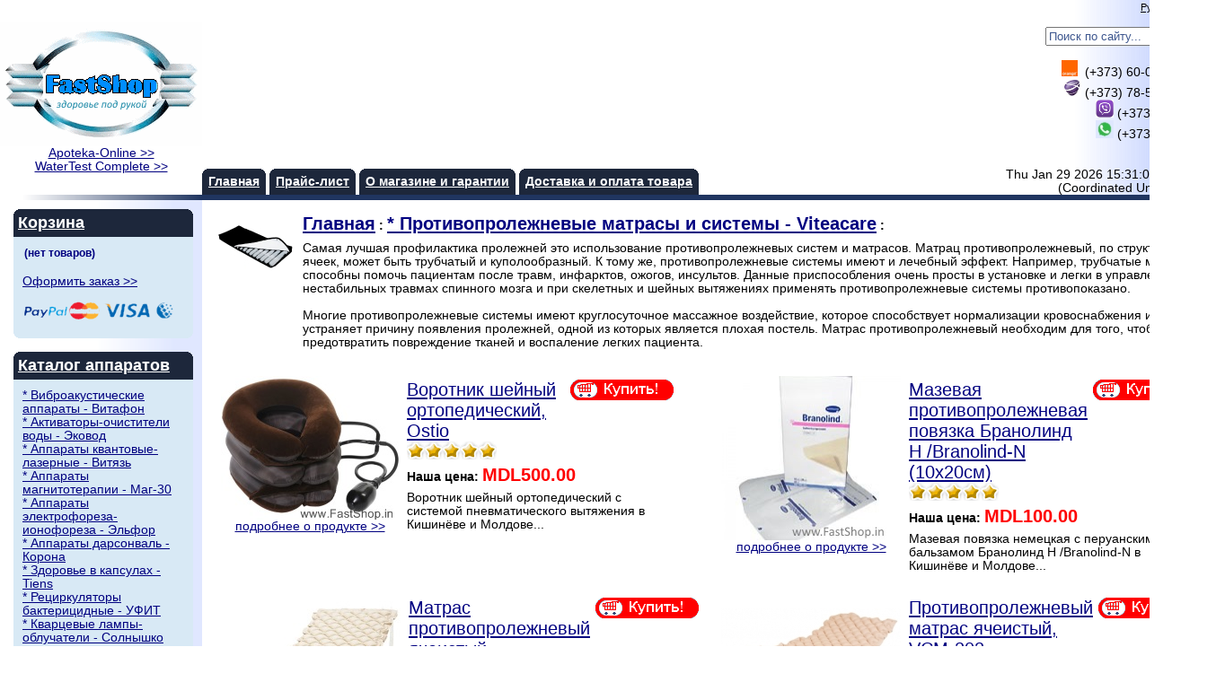

--- FILE ---
content_type: text/html; charset=ISO-8859
request_url: http://fastshop.in/index.php?categoryID=44
body_size: 6770
content:
<html>

<head>

<link rel=STYLESHEET href="style1.css" type="text/css">

<meta http-equiv="Content-Type" content="text/html; charset=windows-1251">
<title>* Ïðîòèâîïðîëåæíåâûå ìàòðàñû è ñèñòåìû - Viteacare - FastShop.in - Èíòåðíåò-ìàãàçèí ìåäèöèíñêîãî îáîðóäîâàíèÿ è àïïàðàòîâ ôèçèîòåðàïèè ñ äîñòàâêîé â Êèøèíåâå</title>

<meta name="Title" content="* Ïðîòèâîïðîëåæíåâûå ìàòðàñû è ñèñòåìû - Viteacare - FastShop.in - Èíòåðíåò-ìàãàçèí ìåäèöèíñêîãî îáîðóäîâàíèÿ è àïïàðàòîâ ôèçèîòåðàïèè ñ äîñòàâêîé â Êèøèíåâå">
<meta name="Description" content="* Ïðîòèâîïðîëåæíåâûå ìàòðàñû è ñèñòåìû - Viteacare, Ñàìàÿ ëó÷øàÿ ïðîôèëàêòèêà ïðîëåæíåé ýòî èñïîëüçîâàíèå ïðîòèâîïðîëåæíåâûõ ñèñòåì è ìàòðàñîâ. Ìàòðàö ïðîòèâîïðîëåæíåâûé, ïî ñòðóêòóðå ÿ÷ååê, ìîæåò áûòü òðóá÷àòûé è êóïîëîîáðàçíûé. Ê òîìó æå, ïðîòèâîïðîëåæíåâûå ñèñòåìû èìåþò è ëå÷åáíûé ýôôåêò. Íàïðèìåð, òðóá÷àòûå ìàòðàñû ñïîñîáíû ïîìî÷ü ïàöèåíòàì ïîñëå òðàâì, èíôàðêòîâ, îæîãîâ, èíñóëüòîâ. Äàííûå ïðèñïîñîáëåíèÿ î÷åíü ïðîñòû â óñòàíîâêå è ëåãêè â óïðàâëåíèè. Ïðè íåñòàáèëüíûõ òðàâìàõ ñïèííîãî ìîçãà è ïðè ñêåëåòíûõ è øåéíûõ âûòÿæåíèÿõ ïðèìåíÿòü ïðîòèâîïðîëåæíåâûå ñèñòåìû ïðîòèâîïîêàçàíî.
<br><br>
Ìíîãèå ïðîòèâîïðîëåæíåâûå ñèñòåìû èìåþò êðóãëîñóòî÷íîå ìàññàæíîå âîçäåéñòâèå, êîòîðîå ñïîñîáñòâóåò íîðìàëèçàöèè êðîâîñíàáæåíèÿ è óñòðàíÿåò ïðè÷èíó ïîÿâëåíèÿ ïðîëåæíåé, îäíîé èç êîòîðûõ ÿâëÿåòñÿ ïëîõàÿ ïîñòåëü. Ìàòðàñ ïðîòèâîïðîëåæíåâûé íåîáõîäèì äëÿ òîãî, ÷òîáû ïðåäîòâðàòèòü ïîâðåæäåíèå òêàíåé è âîñïàëåíèå ëåãêèõ ïàöèåíòà.">
<meta name="KeyWords" content="* Ïðîòèâîïðîëåæíåâûå ìàòðàñû è ñèñòåìû - Viteacare, Ñàìàÿ ëó÷øàÿ ïðîôèëàêòèêà ïðîëåæíåé ýòî èñïîëüçîâàíèå ïðîòèâîïðîëåæíåâûõ ñèñòåì è ìàòðàñîâ. Ìàòðàö ïðîòèâîïðîëåæíåâûé, ïî ñòðóêòóðå ÿ÷ååê, ìîæåò áûòü òðóá÷àòûé è êóïîëîîáðàçíûé. Ê òîìó æå, ïðîòèâîïðîëåæíåâûå ñèñòåìû èìåþò è ëå÷åáíûé ýôôåêò. Íàïðèìåð, òðóá÷àòûå ìàòðàñû ñïîñîáíû ïîìî÷ü ïàöèåíòàì ïîñëå òðàâì, èíôàðêòîâ, îæîãîâ, èíñóëüòîâ. Äàííûå ïðèñïîñîáëåíèÿ î÷åíü ïðîñòû â óñòàíîâêå è ëåãêè â óïðàâëåíèè. Ïðè íåñòàáèëüíûõ òðàâìàõ ñïèííîãî ìîçãà è ïðè ñêåëåòíûõ è øåéíûõ âûòÿæåíèÿõ ïðèìåíÿòü ïðîòèâîïðîëåæíåâûå ñèñòåìû ïðîòèâîïîêàçàíî.
<br><br>
Ìíîãèå ïðîòèâîïðîëåæíåâûå ñèñòåìû èìåþò êðóãëîñóòî÷íîå ìàññàæíîå âîçäåéñòâèå, êîòîðîå ñïîñîáñòâóåò íîðìàëèçàöèè êðîâîñíàáæåíèÿ è óñòðàíÿåò ïðè÷èíó ïîÿâëåíèÿ ïðîëåæíåé, îäíîé èç êîòîðûõ ÿâëÿåòñÿ ïëîõàÿ ïîñòåëü. Ìàòðàñ ïðîòèâîïðîëåæíåâûé íåîáõîäèì äëÿ òîãî, ÷òîáû ïðåäîòâðàòèòü ïîâðåæäåíèå òêàíåé è âîñïàëåíèå ëåãêèõ ïàöèåíòà.">

<script>
<!--

	function open_window(link,w,h) //opens new window
	{
		var win = "width="+w+",height="+h+",menubar=no,location=no,resizable=yes,scrollbars=yes";
		newWin = window.open(link,'newWin',win);
		newWin.focus();
	}

	function confirmDelete() //unsubscription confirmation
	{
		temp = window.confirm('');
		if (temp) //delete
		{
			window.location="index.php?killuser=yes";
		}
	}

	function validate_custinfo() //validate customer information
	{
		if (document.custinfo_form.first_name.value=="" || document.custinfo_form.last_name.value=="")
		{
			alert("Ïîæàëóéñòà, ââåäèòå Âàøè ÔÈÎ");
			return false;
		}
		if (document.custinfo_form.email.value=="")
		{
			alert("Ïîæàëóéñòà, ââåäèòå email");
			return false;
		}
		if (document.custinfo_form.country.value=="")
		{
			alert("Ïîæàëóéñòà, ââåäèòå ñòðàíó");
			return false;
		}
		if (document.custinfo_form.state.value=="")
		{
			alert("Ïîæàëóéñòà, ââåäèòå îáëàñòü");
			return false;
		}
		if (document.custinfo_form.zip.value=="")
		{
			alert("Ïîæàëóéñòà, ââåäèòå ïî÷òîâûé èíäåêñ");
			return false;
		}
		if (document.custinfo_form.city.value=="")
		{
			alert("Ïîæàëóéñòà, ââåäèòå íàçâàíèå ãîðîäà");
			return false;
		}


		return true;
	}

-->
</script>
<script data-ad-client="ca-pub-2362990364861978" async src="https://pagead2.googlesyndication.com/pagead/js/adsbygoogle.js"></script>


</head><link rel="SHORTCUT ICON" href="http://retrofilms.in/images/icon.ico"/>
<body marginwidth="0" marginheight="0" leftmargin="0" topmargin="0">
<div oncopy="return false" oncontextmeny="return false" onselectstart="return false"> 
<!--
<script type="text/javascript">
sitePath = "/";
sflakesMax = 64;
sflakesMaxActive = 64;
svMaxX = 3;
svMaxY = 3;
ssnowStick = 1;
sfollowMouse = 1;
</script>
<script type="text/javascript" src="/snow/snow.js"></script>   -->





<script type="text/javascript" src="images/niftycube.js"></script>

<center>
<table width="780" border="0" cellspacing="0" cellpadding="0">
 <tr>
    <td bgcolor="white"><table width="100%" border="0" cellpadding="0" cellspacing="0">
  <tr>
    <td valign="middle" width="220">
		<a href="index.php"><img src="images/companyname.gif" border="0" alt="FastShop.in - Èíòåðíåò-ìàãàçèí ìåäèöèíñêîãî îáîðóäîâàíèÿ è àïïàðàòîâ ôèçèîòåðàïèè ñ äîñòàâêîé â Êèøèíåâå"></a>
		
		<!â€“â€“ and the comment closes with â€“â€“> <br>
		<center> <a href="http://fastshop.in/index.php?productID=408" target="_blank">Apoteka-Online >></a><br>
		<a href="http://fastshop.in/index.php?categoryID=60" target="_blank">WaterTest Complete >></a>
	</td>
	<td valign="bottom" width="400">
				<table id="tabnav" border="0" cellspacing="0" cellpadding="0">
					<tr valign="top"> 
					  <td><div  class="topmenu_notselected"><a href="index.php" class="menu">Ãëàâíàÿ</a></div></td>
					  <td>&nbsp;</td>
					  <td><div  class="topmenu_notselected"><a href="index.php?show_price=yes" class="menu">Ïðàéñ-ëèñò</a></div></td>
					  <td>&nbsp;</td>
					  <td><div  class="topmenu_notselected"><a href="index.php?aux_page=aux1" class="menu"><nobr>Î ìàãàçèíå è ãàðàíòèè</nobr></a></div></td>
					  <td>&nbsp;</td>
					  <td><div  class="topmenu_notselected"><a href="index.php?aux_page=aux2" class="menu">Äîñòàâêà è îïëàòà òîâàðà</a></div></td>
					</tr>
				</table>
	</td>
    <td valign="middle" align="right" style="background: #ffffff url(images/gradientbg1.gif) repeat-y; background-position: right; height:70px; width:160px;">

				  

			<a class="lightsmall" href="javascript:document.lang_form.new_language.value=0;document.lang_form.submit();">Ðóññêèé</a>
		<font class="lightsmall">/</font> 	<a class="lightsmall" href="javascript:document.lang_form.new_language.value=1;document.lang_form.submit();">Romana</a>
	
	<form name="lang_form" method="post" action="index.php">
	<input type="hidden" name="new_language">
	</form>


                  
<table cellspacing=0 cellpadding=1 border=0>

<form action="index.php" method=get>

<tr>
<td><input type="text" name="searchstring" size="15" style="color:#3E578F;" value="Ïîèñê ïî ñàéòó..." onclick="this.value='';this.style.color='#000000';"></td>
<td><nobr>&nbsp;<input type="image" border=0 src="images/search.gif"> Go!&nbsp;&nbsp;&nbsp;</nobr>



</td>
</tr>

</form>
</table>
                  <a href="index.php?search_with_change_category_ability=yes" class="lightsmall"></a>
                
                  <br>
							&nbsp;&nbsp;&nbsp;&nbsp;&nbsp;&nbsp;&nbsp; <img src="http://fastshop.in/Banner/orange.png" alt="telefon orange fast shop moldova" width="18" height="18"></a> &nbsp;(+373)&nbsp;60-002-434 &nbsp;&nbsp;&nbsp;&nbsp;&nbsp;&nbsp;&nbsp;&nbsp;<br>			  
&nbsp;&nbsp;&nbsp;&nbsp;&nbsp;&nbsp;&nbsp;&nbsp;&nbsp;<img src="http://fastshop.in/Banner/moldcell.png" alt="telefon moldcell fast shop chisinau" width="20" height="20"></a> (+373)&nbsp;78-570-710 &nbsp;&nbsp;&nbsp;&nbsp;&nbsp;&nbsp;&nbsp;&nbsp;
                  <br>

&nbsp;&nbsp;&nbsp;&nbsp;&nbsp;&nbsp;&nbsp;&nbsp;<img alt="Viber fast shop moldova" height="20" src="http://fastshop.in/Banner/viber_fastshop.md.jpeg" width="20"></a> (+373) 60-002-434<br>
<img src="http://fastshop.in/Banner/watsapp.jpg" alt="telefon" width="20" height="20"></a> (+373)&nbsp;78-570-710<br>
<br><br>
 
<script language="JavaScript">
<!--
date=Date()
document.write(date)
//-->
</script>

	</td>
  </tr>
  <tr>
	<td bgcolor="white" height="6" align="right"><img src="images/gradient-dark-strip.gif"></td>
	<td bgcolor="#203560" colspan="2" height="6"></td>
  </tr>
  <tr> 
    <td width="220" valign="top" align="right">
	 <table cellspacing="0" cellpadding="0" border="0"><tr><td style="background: white url(images/gradientbg2.gif) repeat-y; background-position: right;width:220px;height:100%;">

		<p style="padding:10px;">
        
		<table width="200" border="0" align="right" cellpadding="0" cellspacing="0">
		            <tr> 
            <td align="left" valign="top" bgcolor="#1d273b" class="topcorners">
				<div style="padding:5px;font-size:130%;">
					<a href="index.php?shopping_cart=yes" class="menu">Êîðçèíà</a>
				</div>
			
			</td>
		  </tr>
		  <tr>  
            <td style="background: #d8e9f5; background-position: right; padding: 10px;" class="bottomcorners"> 
                            
<table cellpadding="0" cellspacing="0">
 <form name="shopping_cart_form">
 <tr><td>

 	<input class=cart type=text name=gc value="(íåò òîâàðîâ)" readonly><br>
	<input type=text class=cart name=ca value="" readonly>
 
	<nobr><a href="index.php?shopping_cart=yes">Îôîðìèòü çàêàç >></a></nobr>

 </td></tr>
 </form>
</table>                            
                            <img src="http://fastshop.in/Banner/payment_fastshop_moldova.png" alt="fastshop moldova payment methods">

            </td>
          </tr>
		  <tr>
			<td>&nbsp;</td>
		  </tr>
		            <tr> 
            <td align="left" valign="top" bgcolor="#1d273b" class="topcorners">
				<div style="padding:5px;font-size:130%;">
					<a href="index.php#catalog" class="menu">Êàòàëîã àïïàðàòîâ</a>
				</div>
			</td>
          </tr>
          <tr> 
                  <td align="left" valign="top" style="background: #d8e9f5; background-position: right; padding: 10px;" class="bottomcorners"> 
                          

  
  		<a href="index.php?categoryID=36" >* Âèáðîàêóñòè÷åñêèå àïïàðàòû - Âèòàôîí</a><br>

  
  
  		<a href="index.php?categoryID=25" >* Àêòèâàòîðû-î÷èñòèòåëè âîäû - Ýêîâîä</a><br>

  
  
  		<a href="index.php?categoryID=32" >* Àïïàðàòû êâàíòîâûå-ëàçåðíûå - Âèòÿçü</a><br>

  
  
  		<a href="index.php?categoryID=31" >* Àïïàðàòû ìàãíèòîòåðàïèè - Ìàã-30</a><br>

  
  
  		<a href="index.php?categoryID=34" >* Àïïàðàòû ýëåêòðîôîðåçà-èîíîôîðåçà - Ýëüôîð</a><br>

  
  
  		<a href="index.php?categoryID=22" >* Àïïàðàòû äàðñîíâàëü - Êîðîíà</a><br>

  
  
  		<a href="index.php?categoryID=19" >* Çäîðîâüå â êàïñóëàõ - Tiens</a><br>

  
  
  		<a href="index.php?categoryID=43" >* Ðåöèðêóëÿòîðû áàêòåðèöèäíûå - ÓÔÈÒ </a><br>

  
  
  		<a href="index.php?categoryID=23" >* Êâàðöåâûå ëàìïû-îáëó÷àòåëè - Ñîëíûøêî</a><br>

  
  
  		<a href="index.php?categoryID=45" >* Êàïñóëû è ñðåäñòâà äëÿ ïîõóäåíèÿ - Ðåäóêñèí</a><br>

  
  
  		<a href="index.php?categoryID=46" >* Èçìåðèòåëüíûå ïðèáîðû è ìåðíàÿ òåõíèêà - Tenmars</a><br>

  
  
  		<a href="index.php?categoryID=29" >* Èíãàëÿòîðû è íåáóëàéçåðû - Îìðîí</a><br>

  
  
  		<a href="index.php?categoryID=35" >* Êîñìåòîëîãè÷åñêèå àïïàðàòû - Gezatone</a><br>

  
  
  		<a href="index.php?categoryID=27" >* Ìàññàæíûå-âàêóóìíûå áàíêè - Õà÷è</a><br>

  
  
  		<a href="index.php?categoryID=26" >* Ìàññàæåðû è âàëèêè - Ëÿïêî</a><br>

  
  
  		<b><font color=brown>* Ïðîòèâîïðîëåæíåâûå ìàòðàñû è ñèñòåìû - Viteacare</font></b><br>

  
  
  		<a href="index.php?categoryID=24" >* Íèòðàò-òåñòåðû è äîçèìåòðû - Ñîýêñ</a><br>

  
  
  		<a href="index.php?categoryID=37" >* Î÷êè-òðåíàæ¸ðû è ìàññàæ¸ðû äëÿ ãëàç - Àñèñò</a><br>

  
  
  		<a href="index.php?categoryID=28" >* Î÷èñòèòåëè-èîíèçàòîðû âîçäóõà - Ñóïåð Ïëþñ</a><br>

  
  
  		<a href="index.php?categoryID=30" >* Ñîëåâûå ëàìïû-ñâåòèëüíèêè - Àðòåìñîëü</a><br>

  
  
  		<a href="index.php?categoryID=47" >* Ýïèëÿòîðû è ôåíû äëÿ âîëîñ - DinoPlus</a><br>

  
  
  		<a href="index.php?categoryID=48" >* Äèñòèëëÿòîðû è îïðåñíèòåëè âîäû - Àêâàäèñò</a><br>

  
  
  		<a href="index.php?categoryID=18" >* Äîìàøíÿÿ ìåäèöèíà - Ðåòîí</a><br>

  
  
  		<a href="index.php?categoryID=54" >Âñ¸ äëÿ äåòåé</a><br>

  
  
  		<a href="index.php?categoryID=7" >ÂÑßÊÀß ÂÑß×ÈÍÀ</a><br>

  
  
  		<a href="index.php?categoryID=53" >Çàâîäû è ôàáðèêè ÅÑ, ÑÍÃ è Óêðàèíû</a><br>

  
  
  		<a href="index.php?categoryID=62" >Cadouri din Inima Moldovei</a><br>

  
  
  		<a href="index.php?categoryID=52" >Ðååñòð Áîëåçíåé è Äèñôóíêöèé ×åëîâåêà</a><br>

  
  
  		<a href="index.php?categoryID=17" >ÏÎËÅÇÍÛÅ ÓÑËÓÃÈ</a><br>

  
  
  		<a href="index.php?categoryID=51" >Ìåäèêàìåíòû, ëåêàðñòâà è ïðåïàðàòû</a><br>

  
  
  		<a href="index.php?categoryID=55" >Ñåìåíà, ðàñòåíèÿ è ôåðìåíòû</a><br>

  
  
  		<a href="index.php?categoryID=15" >ÝÍÖÈÊËÎÏÅÄÈß ÇÄÎÐÎÂÜß</a><br>

  
  
  		<a href="index.php?categoryID=16" >Åñòü èëè íå Åñòü? Product Risk Analysis</a><br>

                    </td>
          </tr>

	<!--

		ï¿½ï¿½ï¿½ï¿½ï¿½ï¿½ ï¿½ï¿½ï¿½ï¿½ï¿½ ï¿½ ï¿½ï¿½ï¿½ï¿½ï¿½ï¿½ï¿½ï¿½ï¿½ï¿½ï¿½ ï¿½ SHOP-SCRIPT PRO & PREMIUM

		ï¿½ï¿½ ï¿½ï¿½ï¿½ï¿½ï¿½ï¿½ ï¿½ï¿½ï¿½ï¿½ï¿½ï¿½ ï¿½ï¿½ï¿½ï¿½ï¿½ï¿½ï¿½ï¿½ï¿½ ï¿½ï¿½ï¿½ï¿½ï¿½ ï¿½ï¿½ ï¿½ï¿½ï¿½ï¿½ï¿½ï¿½ï¿½ ï¿½ï¿½ï¿½ï¿½ï¿½ï¿½ ï¿½ï¿½ï¿½ï¿½ï¿½ï¿½ï¿½ï¿½-ï¿½ï¿½ï¿½ï¿½ï¿½ï¿½ï¿½ï¿½

	-->
	

          <tr> 
            <td align="right" valign="top"><div align="right"> 
                <table width="200" border="0" align="left" cellpadding="0" cellspacing="0">





				  <tr> 
                    
				<td align="center" valign="top">	
			
<small><font color=#333366> <a href="http://fastshop.in/index.php?aux_page=aux2#order" target="_blank">* nu gasesti produsul la pret bun? >></a> </small></font>
<script async src="https://cse.google.com/cse.js?cx=101bdc627f2b5d6d3"></script>
<div class="gcse-search"></div>
<br><br>
							
  <!-- Begin BidVertiser code -->
<a href="http://fastshop.in/index.php?categoryID=24" target="_blank"> <img src="http://fastshop.in/Banner/ecotester.gif" alt="Ecotester Soex Nitrat-tester" width="160" height="230"></a>

<br><br>
<!-- End BidVertiser code -->  

<script type="text/javascript"><!--
google_ad_client = "ca-pub-2362990364861978";
/* Vertical Google */
google_ad_slot = "9167622556";
google_ad_width = 160;
google_ad_height = 600;
//-->
</script>
<script type="text/javascript"
src="http://pagead2.googlesyndication.com/pagead/show_ads.js">
</script><br><br>
<!-- Begin BidVertiser code -->
<a href="http://fastshop.in/index.php?categoryID=28" target="_blank"> <img src="http://fastshop.in/Banner/turbo_plus.gif" alt="Ionizator Turbo-Plus 2009" width="160" height="230"></a>
<!-- End BidVertiser code -->
<br><br>

<script type="text/javascript"><!--
google_ad_client = "ca-pub-2362990364861978";
/* Vertical Text 160x600 */
google_ad_slot = "7308442414";
google_ad_width = 160;
google_ad_height = 600;
//-->
</script>
<script type="text/javascript"
src="http://pagead2.googlesyndication.com/pagead/show_ads.js">
</script>


<br><br>
				  <b><img src="http://fastshop.in/Banner/telefon.png" alt="telefon" width="25" height="25"></a>Tel.:<br>
<img src="http://fastshop.in/Banner/orange.png" alt="telefon" width="18" height="18"></a> (+373)&nbsp;60-002-434<br>				  
<img src="http://fastshop.in/Banner/moldcell.png" alt="telefon" width="20" height="20"></a> (+373)&nbsp;78-570-710<br>

<img alt="Viber fast shop moldova" height="20" src="http://fastshop.in/Banner/viber_fastshop.md.jpeg" width="20" /> (+373) 60-002-434<br>
<img src="http://fastshop.in/Banner/watsapp.jpg" alt="telefon" width="20" height="20"></a> (+373)&nbsp;78-570-710<br>
fastshopin@gmail.com</b><br><br>
<a href="https://panel.marketagent.com/Register/Account/NewRegistration/en-US?RefUID=3053778" target="_new"><img style="border-style: none; width: 120px; height: 60px" src="http://www.marketagent.com/MA_WebResources/pic/banner/120x60_Marketagent_weiss_US.gif"></a>
				


					</td>
                  </tr>



                </table>
              </div>
			</td>
          </tr>

	 <!--

		ï¿½ï¿½ï¿½ï¿½ï¿½ ï¿½ï¿½ï¿½ï¿½ï¿½ ï¿½ ï¿½ï¿½ï¿½ï¿½ï¿½ï¿½ï¿½ï¿½ï¿½ï¿½ï¿½ ï¿½ SHOP-SCRIPT PRO & PREMIUM

	 -->

        </table>
		</p>

		</td></tr>
		<tr><td align="right"><img src="images/gradientbg3.gif" border="0" width="200" height="121"></td></tr>
		</table>
      </td>
      <td width="100%" align="left" valign="top" style="padding:10px;" colspan="2">

            
<p>

<table cellpadding=3 border=0>
<tr>

<td rowspan=2 valign=top>
	<img src="products_pictures/saltele-antiescare.jpg" alt="* Ïðîòèâîïðîëåæíåâûå ìàòðàñû è ñèñòåìû - Viteacare">
</td>
<td>
	<b>
	<a href="index.php" class="cat">Ãëàâíàÿ</a> :
		<a class="cat" href="index.php?categoryID=44">* Ïðîòèâîïðîëåæíåâûå ìàòðàñû è ñèñòåìû - Viteacare</a> :
	</b>
</td>
</tr>
<tr>
<td>
		Ñàìàÿ ëó÷øàÿ ïðîôèëàêòèêà ïðîëåæíåé ýòî èñïîëüçîâàíèå ïðîòèâîïðîëåæíåâûõ ñèñòåì è ìàòðàñîâ. Ìàòðàö ïðîòèâîïðîëåæíåâûé, ïî ñòðóêòóðå ÿ÷ååê, ìîæåò áûòü òðóá÷àòûé è êóïîëîîáðàçíûé. Ê òîìó æå, ïðîòèâîïðîëåæíåâûå ñèñòåìû èìåþò è ëå÷åáíûé ýôôåêò. Íàïðèìåð, òðóá÷àòûå ìàòðàñû ñïîñîáíû ïîìî÷ü ïàöèåíòàì ïîñëå òðàâì, èíôàðêòîâ, îæîãîâ, èíñóëüòîâ. Äàííûå ïðèñïîñîáëåíèÿ î÷åíü ïðîñòû â óñòàíîâêå è ëåãêè â óïðàâëåíèè. Ïðè íåñòàáèëüíûõ òðàâìàõ ñïèííîãî ìîçãà è ïðè ñêåëåòíûõ è øåéíûõ âûòÿæåíèÿõ ïðèìåíÿòü ïðîòèâîïðîëåæíåâûå ñèñòåìû ïðîòèâîïîêàçàíî.
<br><br>
Ìíîãèå ïðîòèâîïðîëåæíåâûå ñèñòåìû èìåþò êðóãëîñóòî÷íîå ìàññàæíîå âîçäåéñòâèå, êîòîðîå ñïîñîáñòâóåò íîðìàëèçàöèè êðîâîñíàáæåíèÿ è óñòðàíÿåò ïðè÷èíó ïîÿâëåíèÿ ïðîëåæíåé, îäíîé èç êîòîðûõ ÿâëÿåòñÿ ïëîõàÿ ïîñòåëü. Ìàòðàñ ïðîòèâîïðîëåæíåâûé íåîáõîäèì äëÿ òîãî, ÷òîáû ïðåäîòâðàòèòü ïîâðåæäåíèå òêàíåé è âîñïàëåíèå ëåãêèõ ïàöèåíòà.

	<p>
		
</td>
</tr>

</table>



 
 <center></center>

 <table cellpadding=6 border=0 width=95%>
  	<tr>	<td valign=top width="50%" format="%d">
	


<p><table width=95% border=0 cellspacing=1 cellpadding=2>
<tr>
<td width=1% align=center valign=top>

  	<a href="index.php?productID=420">
	 <img src="products_pictures/vorotnik.jpg" alt="Âîðîòíèê øåéíûé îðòîïåäè÷åñêèé, Ostio" border=0>
	 ïîäðîáíåå î ïðîäóêòå >>
	</a>
  
</td>

<td valign=top width=99%>

 <table width=100% border=0 cellpadding=2>

 <tr>
 <td valign=top>

  <table border=0 cellpadding=0 cellspacing=0>
  <tr>
  <td>


  <a class=cat href="index.php?productID=420">Âîðîòíèê øåéíûé îðòîïåäè÷åñêèé, Ostio</a><br>


   
	<img src="images/redstar_big.gif"><img src="images/redstar_big.gif"><img src="images/redstar_big.gif"><img src="images/redstar_big.gif"><img src="images/redstar_big.gif">

  
	</td>

  </td>
  </tr>
  </table>

 </td>
 <td align=right valign=top> 
		 			<a href="index.php?shopping_cart=yes&add2cart=420"><img src="images/cart_navy.gif" border=0 alt="äîáàâèòü â êîðçèíó"></a>
	 	
 </td>
 </tr>

 <tr>
 <td colspan=2>

  		
	<b>Íàøà öåíà: <font class="cat" color="red">MDL500.00</font></b>

		  
 </td>
 </tr>

 <tr>
 <td colspan=2>
 
	Âîðîòíèê øåéíûé îðòîïåäè÷åñêèé ñ ñèñòåìîé ïíåâìàòè÷åñêîãî âûòÿæåíèÿ â Êèøèí¸âå è Ìîëäîâå...
 </td>
 </tr>

</table>


</td>

</tr>

</table>

	</td>
	  		<td valign=top width="50%" format="%d">
	


<p><table width=95% border=0 cellspacing=1 cellpadding=2>
<tr>
<td width=1% align=center valign=top>

  	<a href="index.php?productID=410">
	 <img src="products_pictures/Branolind-N.jpg" alt="Ìàçåâàÿ ïðîòèâîïðîëåæíåâàÿ ïîâÿçêà Áðàíîëèíä Í /Branolind-N (10õ20ñì)" border=0>
	 ïîäðîáíåå î ïðîäóêòå >>
	</a>
  
</td>

<td valign=top width=99%>

 <table width=100% border=0 cellpadding=2>

 <tr>
 <td valign=top>

  <table border=0 cellpadding=0 cellspacing=0>
  <tr>
  <td>


  <a class=cat href="index.php?productID=410">Ìàçåâàÿ ïðîòèâîïðîëåæíåâàÿ ïîâÿçêà Áðàíîëèíä Í /Branolind-N (10õ20ñì)</a><br>


   
	<img src="images/redstar_big.gif"><img src="images/redstar_big.gif"><img src="images/redstar_big.gif"><img src="images/redstar_big.gif"><img src="images/redstar_big.gif">

  
	</td>

  </td>
  </tr>
  </table>

 </td>
 <td align=right valign=top> 
		 			<a href="index.php?shopping_cart=yes&add2cart=410"><img src="images/cart_navy.gif" border=0 alt="äîáàâèòü â êîðçèíó"></a>
	 	
 </td>
 </tr>

 <tr>
 <td colspan=2>

  		
	<b>Íàøà öåíà: <font class="cat" color="red">MDL100.00</font></b>

		  
 </td>
 </tr>

 <tr>
 <td colspan=2>
 
	Ìàçåâàÿ ïîâÿçêà íåìåöêàÿ ñ ïåðóàíñêèì áàëüçàìîì Áðàíîëèíä Í /Branolind-N â Êèøèí¸âå è Ìîëäîâå...

 </td>
 </tr>

</table>


</td>

</tr>

</table>

	</td>
	</tr>  	<tr>	<td valign=top width="50%" format="%d">
	


<p><table width=95% border=0 cellspacing=1 cellpadding=2>
<tr>
<td width=1% align=center valign=top>

  	<a href="index.php?productID=427">
	 <img src="products_pictures/orthoforma.jpg" alt="Ìàòðàñ ïðîòèâîïðîëåæíåâûé ÿ÷åèñòûé, Îðòîôîðìà Ì-0003" border=0>
	 ïîäðîáíåå î ïðîäóêòå >>
	</a>
  
</td>

<td valign=top width=99%>

 <table width=100% border=0 cellpadding=2>

 <tr>
 <td valign=top>

  <table border=0 cellpadding=0 cellspacing=0>
  <tr>
  <td>


  <a class=cat href="index.php?productID=427">Ìàòðàñ ïðîòèâîïðîëåæíåâûé ÿ÷åèñòûé, Îðòîôîðìà Ì-0003</a><br>


   
	<img src="images/redstar_big.gif"><img src="images/redstar_big.gif"><img src="images/redstar_big.gif"><img src="images/redstar_big.gif"><img src="images/redstar_big.gif">

  
	</td>

  </td>
  </tr>
  </table>

 </td>
 <td align=right valign=top> 
		 			<a href="index.php?shopping_cart=yes&add2cart=427"><img src="images/cart_navy.gif" border=0 alt="äîáàâèòü â êîðçèíó"></a>
	 	
 </td>
 </tr>

 <tr>
 <td colspan=2>

  		
	<b>Íàøà öåíà: <font class="cat" color="red">MDL1600.00</font></b>

		  
 </td>
 </tr>

 <tr>
 <td colspan=2>
 
	Ìàòðàñ ïðîòèâîïðîëåæíåâûé ÿ÷åèñòûé, Îðòîôîðìà Ì-0003 ñ äîñòàâêîé â Êèøèí¸âå è Ìîëäîâå...
 </td>
 </tr>

</table>


</td>

</tr>

</table>

	</td>
	  		<td valign=top width="50%" format="%d">
	


<p><table width=95% border=0 cellspacing=1 cellpadding=2>
<tr>
<td width=1% align=center valign=top>

  	<a href="index.php?productID=310">
	 <img src="products_pictures/saltea-antiescara202.jpg" alt="Ïðîòèâîïðîëåæíåâûé ìàòðàñ ÿ÷åèñòûé, VCM-202" border=0>
	 ïîäðîáíåå î ïðîäóêòå >>
	</a>
  
</td>

<td valign=top width=99%>

 <table width=100% border=0 cellpadding=2>

 <tr>
 <td valign=top>

  <table border=0 cellpadding=0 cellspacing=0>
  <tr>
  <td>


  <a class=cat href="index.php?productID=310">Ïðîòèâîïðîëåæíåâûé ìàòðàñ ÿ÷åèñòûé, VCM-202</a><br>


   
	<img src="images/redstar_big.gif"><img src="images/redstar_big.gif"><img src="images/redstar_big.gif"><img src="images/redstar_big.gif"><img src="images/redstar_big.gif">

  
	</td>

  </td>
  </tr>
  </table>

 </td>
 <td align=right valign=top> 
		 			<a href="index.php?shopping_cart=yes&add2cart=310"><img src="images/cart_navy.gif" border=0 alt="äîáàâèòü â êîðçèíó"></a>
	 	
 </td>
 </tr>

 <tr>
 <td colspan=2>

  		
	<b>Íàøà öåíà: <font class="cat" color="red">MDL1900.00</font></b>

		  
 </td>
 </tr>

 <tr>
 <td colspan=2>
 
	Ïðîòèâîïðîëåæíåâûé ìàòðàñ ÿ÷åèñòûé, VCM-202 ñ äîñòàâêîé ïî Êèøèíåâó...
 </td>
 </tr>

</table>


</td>

</tr>

</table>

	</td>
	</tr>   </table>

 <center></center>

      
	  </td>
  </tr>
  <tr>
	<td></td>
	<td colspan="2" align="center">
	 <!-- Begin BidVertiser code -->
	 
	 <a href="https://panel.marketagent.com/Register/Account/NewRegistration/en-US?RefUID=3053778" target="_new"><img style="border-style: none; width: 468px; height: 60px" src="http://www.marketagent.com/MA_WebResources/pic/banner/468x60_Marketagent_weiss_US.gif"></a>
<script type="text/javascript"><!--
google_ad_client = "ca-pub-2362990364861978";
/* Hor Google */
google_ad_slot = "5214200166";
google_ad_width = 728;
google_ad_height = 90;
//-->
</script>
<script type="text/javascript"
src="http://pagead2.googlesyndication.com/pagead/show_ads.js">
</script>
<!-- End BidVertiser code --> 

				<hr width="300" align="center" size="1" style="margin-top:0px;">

				<p class="small" align="center" style="margin-top:-5px;"><i>Copyright &copy; 2023 <a href=""> <u>FastShop.in - Èíòåðíåò-ìàãàçèí ìåäèöèíñêîãî îáîðóäîâàíèÿ è àïïàðàòîâ ôèçèîòåðàïèè ñ äîñòàâêîé â Êèøèíåâå</u></a>.<br>Toate informatiile pe site au caracter publicitar, informativ. Livrarea aparatelor cu amanuntul si doar la comanda.</i></p>
<!-- Start of StatCounter Code for Default Guide -->
<script type="text/javascript">
var sc_project=7776978; 
var sc_invisible=1; 
var sc_security="7cb401c0"; 
</script>
<script type="text/javascript"
src="http://www.statcounter.com/counter/counter.js"></script>
<noscript><div class="statcounter"><a title="hit counter
joomla" href="http://statcounter.com/joomla/"
target="_blank"><img class="statcounter"
src="http://c.statcounter.com/7776978/0/7cb401c0/1/"
alt="hit counter joomla"></a></div></noscript>
<!-- End of StatCounter Code for Default Guide -->
		 

		  <!--
			ï¿½ï¿½ï¿½ï¿½ï¿½ï¿½ ï¿½ï¿½ï¿½ï¿½ï¿½
		  -->				  
					<p class="footer" align="center">Last Review 05.01.2023 </a></p>

		  <!--
			ï¿½ï¿½ï¿½ï¿½ï¿½ ï¿½ï¿½ï¿½ï¿½ï¿½ 
		  -->
	  </td>
  </tr>
  </table></td>
 </tr>
</table>

<!--
	ï¿½ï¿½ï¿½ï¿½ï¿½ï¿½ï¿½ï¿½ï¿½ javascript-ï¿½ï¿½ï¿½ ï¿½ï¿½ï¿½ï¿½ï¿½ï¿½ï¿½ï¿½ï¿½ ï¿½ï¿½ï¿½ï¿½ï¿½ï¿½ï¿½ï¿½ï¿½ï¿½ï¿½ (http://www.html.it/articoli/niftycube/index.html) ï¿½ï¿½ï¿½ï¿½ï¿½ï¿½ï¿½ï¿½ ï¿½ï¿½ï¿½ï¿½ï¿½ï¿½ï¿½ï¿½ï¿½ï¿½ï¿½ ï¿½ï¿½ï¿½ï¿½, ï¿½ï¿½ï¿½ï¿½ï¿½ï¿½ï¿½ ï¿½ ï¿½ï¿½ï¿½ï¿½ï¿½ï¿½ ï¿½ï¿½ï¿½ï¿½ï¿½ï¿½ï¿½ï¿½ï¿½.
	ï¿½ï¿½ï¿½ï¿½ ï¿½ï¿½ ï¿½ï¿½ï¿½ï¿½ï¿½ï¿½ ï¿½ï¿½ï¿½ï¿½ï¿½ï¿½ ï¿½ï¿½ï¿½ï¿½ï¿½ï¿½ï¿½ï¿½ï¿½ï¿½ï¿½, ï¿½ï¿½ï¿½ï¿½ï¿½ï¿½ ï¿½ï¿½ï¿½ï¿½ï¿½ï¿½ï¿½ ï¿½ï¿½ï¿½ï¿½ï¿½ï¿½ï¿½ï¿½ï¿½ ï¿½ï¿½ï¿½.
-->
<script type="text/javascript">

	if ( ! (navigator.userAgent.indexOf('Opera') != -1) )
	{
		Nifty("div.topmenu_notselected,div.topmenu_selected","top transparent");

		Nifty("td.topcorners","tl transparent");
		var tt_layers= getElementsBySelector("td.topcorners");
		for(var k=0, len=tt_layers.length; k<len; k++)
		{
			tt_layers[k].parentNode.style.backgroundColor = "#e0e7ff";
		}
		Nifty("td.topcorners","tr transparent");
		
		Nifty("td.bottomcorners","bl transparent");
		var tt_layers= getElementsBySelector("td.bottomcorners");
		for(var k=0, len=tt_layers.length; k<len; k++)
		{
			tt_layers[k].parentNode.style.backgroundColor = "#e0e7ff";
		}
		Nifty("td.bottomcorners","br transparent");
	}

</script>
<!--
	ï¿½ï¿½ï¿½ï¿½ï¿½ ï¿½ï¿½ï¿½ï¿½ nifty
-->
<!-- BEGIN JIVOSITE CODE  -->
<script type='text/javascript'>
(function(){ var widget_id = '38363';
var s = document.createElement('script'); s.type = 'text/javascript'; s.async = true; s.src = '//code.jivosite.com/script/widget/'+widget_id; var ss = document.getElementsByTagName('script')[0]; ss.parentNode.insertBefore(s, ss);})();</script><div id='jivo_copyright' style='display: none'><a href='http://www.fastshop.in' target='_blank'>ï¿½ï¿½ï¿½ï¿½ï¿½ï¿½ ï¿½ï¿½ï¿½ï¿½ï¿½ï¿½!</a></div>
<!--  END JIVOSITE CODE -->
</body>
</html>

--- FILE ---
content_type: text/html; charset=utf-8
request_url: https://www.google.com/recaptcha/api2/aframe
body_size: 113
content:
<!DOCTYPE HTML><html><head><meta http-equiv="content-type" content="text/html; charset=UTF-8"></head><body><script nonce="0gx3tTLLxQ1bS1mWddTHhA">/** Anti-fraud and anti-abuse applications only. See google.com/recaptcha */ try{var clients={'sodar':'https://pagead2.googlesyndication.com/pagead/sodar?'};window.addEventListener("message",function(a){try{if(a.source===window.parent){var b=JSON.parse(a.data);var c=clients[b['id']];if(c){var d=document.createElement('img');d.src=c+b['params']+'&rc='+(localStorage.getItem("rc::a")?sessionStorage.getItem("rc::b"):"");window.document.body.appendChild(d);sessionStorage.setItem("rc::e",parseInt(sessionStorage.getItem("rc::e")||0)+1);localStorage.setItem("rc::h",'1769700663089');}}}catch(b){}});window.parent.postMessage("_grecaptcha_ready", "*");}catch(b){}</script></body></html>

--- FILE ---
content_type: text/css
request_url: http://fastshop.in/style1.css
body_size: 512
content:
p, font
{ font-family:		'Trebuchet MS', 'Lucida Grande', Verdana, Arial, Sans-Serif;
}
td, th 
{ font-family:		'Trebuchet MS', 'Lucida Grande', Verdana, Arial, Sans-Serif;
 font-size: 85%;
}

h1
{ color:			black;
  font-size:		180%;
}
h5
{
  font-size:		115%;
}
.header
{ font-size:		125%;
  color:			black;
  font-weight:		none;
  text-decoration:	none;
}
.no_underline
{ text-decoration:		none;
}
a
{font-weight:		none;
 color:			navy;
}
.small
{ font-size:		80%;
}
.faq
{ font-size:		110%;
}
.price_brief
{ font-size:		120%;
}
.big
{ font-size:		150%;
  text-decoration:	none;
}
.cat
{ font-size:		150%;
}
.standard
{ font-weight:		normal;
}
.white
{ color:			white;
}
.pink
{ color:			pink;
}
.menu
{ color:			white;
  font-weight:		bold;
  font-size:		100%;
}
div.topmenu_selected
{
  background:		#3a4d77;
  padding:			7px;
}
div.topmenu_notselected
{
  background:		#1d273b;
  padding:			7px;
}
.footer
{
  font-size:		60%;
  color:			gray;
}
.lightsmall
{ color:			black;
  font-size:		80%;
}
.category_child
{
  font-weight:		normal;
}
.cart
{
  font-size:		90%;
  BORDER-BOTTOM:	0px solid;	
  BORDER-LEFT:		0px solid;
  BORDER-RIGHT:		0px solid;	
  BORDER-TOP:		0px solid;
  margin:			0px;
  font-weight:		bold;
  color:			navy;
  background-color:  transparent;
}